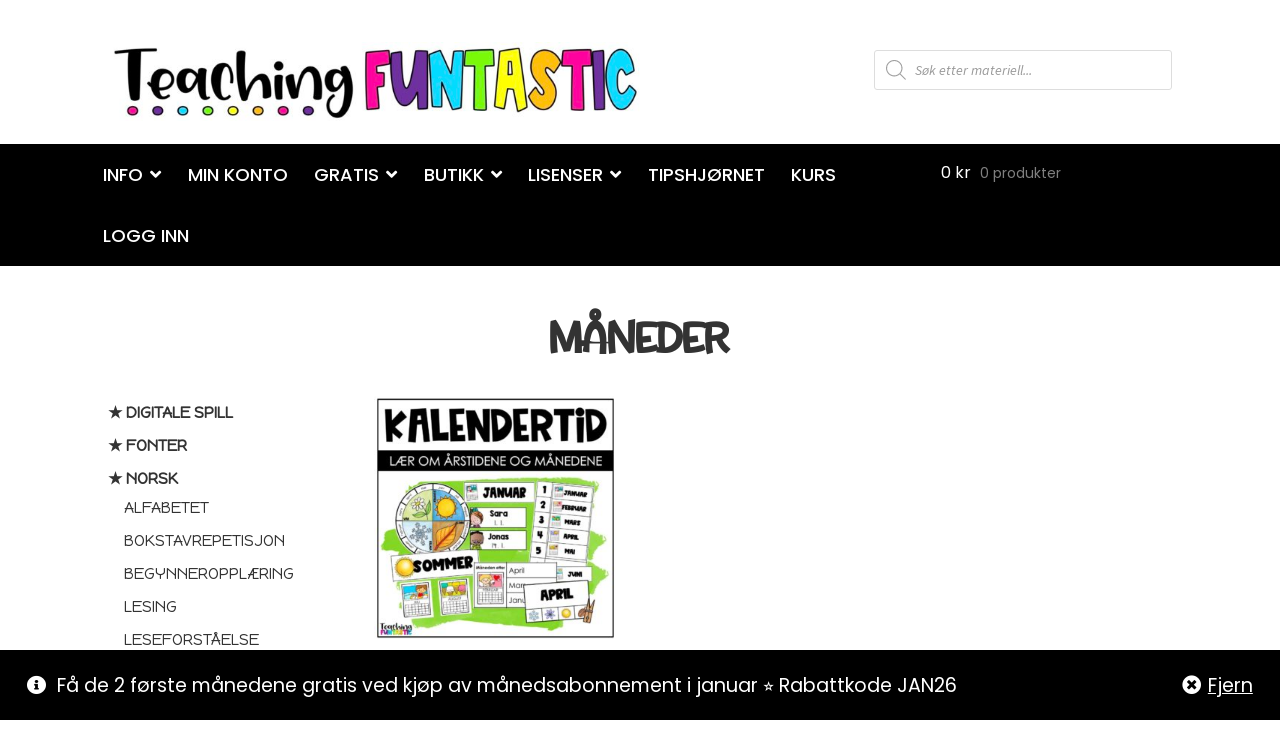

--- FILE ---
content_type: text/css
request_url: https://teachingfuntastic.no/wp-content/themes/storefront/assets/css/woocommerce/extensions/memberships.css?ver=6.8.3
body_size: -67
content:
/**
 * WooCommerce Memberships
 */
/**
 * Imports
 */
.woocommerce .woocommerce-MyAccount-navigation ul li.woocommerce-MyAccount-navigation-link--members-area a::before,
.woocommerce-page .woocommerce-MyAccount-navigation ul li.woocommerce-MyAccount-navigation-link--members-area a::before {
  content: "\f023"; }

.woocommerce .woocommerce-MyAccount-navigation ul li.woocommerce-MyAccount-navigation-link--back-to-memberships a::before,
.woocommerce-page .woocommerce-MyAccount-navigation ul li.woocommerce-MyAccount-navigation-link--back-to-memberships a::before {
  content: "\f0a8"; }

.woocommerce .woocommerce-MyAccount-navigation ul li.woocommerce-MyAccount-navigation-link--my-membership-content a::before,
.woocommerce-page .woocommerce-MyAccount-navigation ul li.woocommerce-MyAccount-navigation-link--my-membership-content a::before {
  content: "\f023"; }

.woocommerce .woocommerce-MyAccount-navigation ul li.woocommerce-MyAccount-navigation-link--my-membership-products a::before,
.woocommerce-page .woocommerce-MyAccount-navigation ul li.woocommerce-MyAccount-navigation-link--my-membership-products a::before {
  content: "\f07a"; }

.woocommerce .woocommerce-MyAccount-navigation ul li.woocommerce-MyAccount-navigation-link--my-membership-discounts a::before,
.woocommerce-page .woocommerce-MyAccount-navigation ul li.woocommerce-MyAccount-navigation-link--my-membership-discounts a::before {
  content: "\f02c"; }

.woocommerce .woocommerce-MyAccount-navigation ul li.woocommerce-MyAccount-navigation-link--my-membership-notes a::before,
.woocommerce-page .woocommerce-MyAccount-navigation ul li.woocommerce-MyAccount-navigation-link--my-membership-notes a::before {
  content: "\f075"; }

.woocommerce .woocommerce-MyAccount-navigation ul li.woocommerce-MyAccount-navigation-link--my-membership-details a::before,
.woocommerce-page .woocommerce-MyAccount-navigation ul li.woocommerce-MyAccount-navigation-link--my-membership-details a::before {
  content: "\f013"; }

@media (max-width: 768px) {
  .woocommerce-account table.my_account_memberships {
    table-layout: auto; } }
